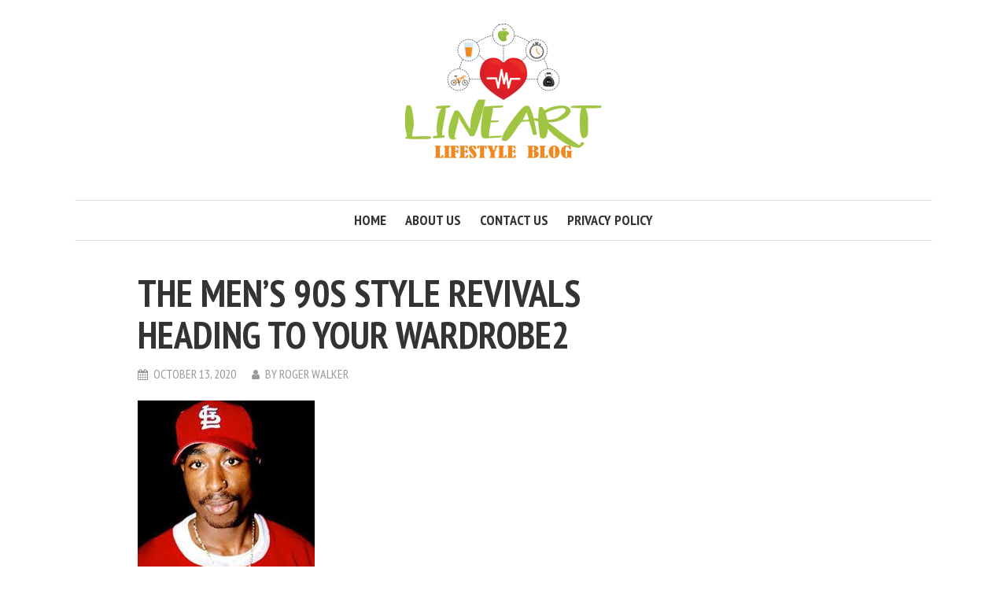

--- FILE ---
content_type: text/css
request_url: https://line-art.org/wp-content/themes/shamrock/style.css?ver=1.1
body_size: 72129
content:
/*
Theme Name: Shamrock
Theme URI: https://mekshq.com/demo/shamrock
Author: Meks
Author URI: https://mekshq.com
Description: Shamrock is a clean and beautifully designed WordPress theme which will make your articles shine. Modern typography will make your visitors very easy to read while its responsive design will ensure it looks good an all devices. It's highly flexible so you can use powerful yet simple options in the customizer to style it depending on your taste.
Version: 1.1
Text Domain: shamrock
License: GNU General Public License v2 or later
License URI: http://www.gnu.org/licenses/gpl-2.0.html
Tags: two-columns, left-sidebar, right-sidebar, editor-style, featured-images, post-formats, rtl-language-support, sticky-post, translation-ready, custom-colors, custom-menu, threaded-comments, theme-options
*/
/*--------------------------------------------------------------
>>> TABLE OF CONTENTS:
----------------------------------------------------------------
1.0 Typography
2.0 Elements
3.0 Links
4.0 Header
5.0 Menus
6.0 Content
	6.1 Author box
7.0 Pagination
8.0 Widgets
9.0 Widgets
10.0 Post and pages
11.0 Comments
12.0 Media
13.0 Captions
14.0 Galleries
15.0 Additional CSS
16.0 Plugins CSS
17.0 Footer
18.0 Responsive navigation
19.0 Responsive classes
--------------------------------------------------------------*/
body,
html {
  height: 100%;
}
body {
  font-family: "PT Serif", serif;
  background: #ffffff;
  color: #333333;
  line-height: 30px;
  font-weight: 400;
  font-style: normal;
  text-rendering: optimizeLegibility;
  -webkit-font-smoothing: antialiased;
  -moz-osx-font-smoothing: grayscale;
  -moz-font-feature-settings: "liga" on;
}
img {
  height: auto;
  max-width: 100%;
  border: 0;
  vertical-align: middle;
  -ms-interpolation-mode: bicubic;
}
.post-thumbnail img {
    object-fit: cover;
    width: 100%;
}

.site-header .site-title,
.site-header .site-description,
.main-navigation a,
.entry-title,
.entry-meta span,
.entry-meta a,
.post-categories a,
.widget-title,
.more-link,
.smr-pagination a,
.smr-pagination .page-numbers,
.meta-item,
.smr-nav-search input,
.smr-format-action,
.site-footer,
.comment-respond,
.comment-reply-link,
.smr-author-link,
.entry-footer .meta-tags a,
.tagcloud a,
.post-date,
.smr-pagelinks-nav a,
.smr-pagelinks-nav,
.mobile-nav .smr-res-nav,
button,
html input[type="button"],
input[type="reset"],
input[type="submit"],
.mks_autor_link_wrap a {
  font-family: "PT Sans Narrow", sans-serif;
}
.font-primary,
.comment-metadata,
.smr-author-box h4,
.mks_author_widget h3,
.smr-nav-search .smr-search-input,
input[type="text"],
input[type="email"],
input[type="url"],
input[type="password"],
textarea {
  font-family: "PT Serif", serif;
}
.full-clear {
  float: left;
  width: 100%;
  display: block;
  position: relative;
}
/* Mixins */
.tsm {
  transition-delay: 0.4s;
  -webkit-transition: all 0.2s ease-in-out;
  -moz-transition: all 0.2s ease-in-out;
  -ms-transition: all 0.2s ease-in-out;
  -o-transition: all 0.2s ease-in-out;
  transition: all 0.2s ease-in-out;
}
.ism {
  -webkit-transition: all 0.1s ease-in-out;
  -moz-transition: all 0.1s ease-in-out;
  -ms-transition: all 0.1s ease-in-out;
  -o-transition: all 0.1s ease-in-out;
  transition: all 0.1s ease-in-out;
}
.cubic {
  -webkit-transition: width 0.3s cubic-bezier(0, 0.795, 0, 1);
  -moz-transition: width 0.3s cubic-bezier(0, 0.795, 0, 1);
  -ms-transition: width 0.3s cubic-bezier(0, 0.795, 0, 1);
  -o-transition: width 0.3s cubic-bezier(0, 0.795, 0, 1);
  transition: width 0.3s cubic-bezier(0, 0.795, 0, 1);
}
.smr-nopadding {
  padding: 0;
  margin: 0;
}
/*--------------------------------------------------------------
	1.0 Typography
--------------------------------------------------------------*/
p {
  margin: 0 0 30px 0;
}
h1,
h2,
h3,
h4,
h5,
h6,
.h1,
.h2,
.h3,
.h4,
.h5,
.h6 {
  margin-top: 0;
}
.entry-content h1,
.entry-content h2,
.entry-content h3,
.entry-content h4,
.entry-content h5,
.entry-content h6,
.comment-content h1,
.comment-content h2,
.comment-content h3,
.comment-content h4,
.comment-content h5,
.comment-content h6 {
  text-transform: uppercase;
}
blockquote {
  margin: 0 0 30px;
  display: block;
  font-style: italic;
  padding: 10px 0 10px 30px;
  font-size: 18px;
  line-height: 30px;
  border-left: 1px solid;
}
blockquote cite {
  float: right;
}
/*--------------------------------------------------------------
	2.0 Elements
--------------------------------------------------------------*/
dl {
  margin-bottom: 1.6em;
}
dt {
  font-weight: bold;
}
dd {
  margin-bottom: 1.6em;
}
input[type="text"]::-ms-clear {
  display: none;
}
input[type="text"],
input[type="email"],
input[type="url"],
input[type="password"],
textarea {
  border-radius: 4px;
  outline: none;
  padding: 1px 10px;
  width: 100%;
}
input[type="radio"],
input[type="checkbox"] {
  display: inline-block;
}
select {
  outline: none;
}
/*--------------------------------------------------------------
	3.0 Links
--------------------------------------------------------------*/
a {
  color: #ff5050;
  -webkit-transition: all 0.1s ease-in-out;
  -moz-transition: all 0.1s ease-in-out;
  -ms-transition: all 0.1s ease-in-out;
  -o-transition: all 0.1s ease-in-out;
  transition: all 0.1s ease-in-out;
}
a:hover {
  color: #ff0303;
  text-decoration: none;
}
a:focus {
  outline: 0;
}
a:hover,
a:active {
  outline: 0;
}
/*--------------------------------------------------------------
	4.0 Header
--------------------------------------------------------------*/
.site-header {
  text-align: center;
  margin-bottom: 40px;
}
.site-header .site-title {
  font-size: 80px;
  text-transform: uppercase;
  margin: 0;
}
.site-header .site-title img {
  vertical-align: initial;
}
.site-header .site-title a {
  color: #333333;
}
.site-header .site-description {
  font-size: 20px;
  text-transform: uppercase;
  margin: 0;
}
.site-header .site-branding {
  padding: 30px 0 30px;
}
/*--------------------------------------------------------------
	5.0 Menus
--------------------------------------------------------------*/
.site-navigation-wrapper {
  float: left;
  width: 100%;
  display: block;
  position: relative;
  border-top: 1px solid #e2e2e2;
  border-bottom: 1px solid #e2e2e2;
}
.main-navigation {
  width: 70%;
  margin: 0 auto;
  position: relative;
  text-align: center;
}
.main-navigation > ul {
  list-style: none;
  margin: 0;
  padding: 0;
  display: inline-block;
}
.main-navigation li {
  display: inline-block;
  vertical-align: top;
  position: relative;
}
.main-navigation li:after {
  content: "";
  background: #ff5050;
  width: 100%;
  bottom: -2px;
  left: 0;
  display: block;
  height: 3px;
  position: absolute;
  visibility: hidden;
  -webkit-transform: scaleX(0);
  transform: scaleX(0);
  -webkit-transition: all 0.3s cubic-bezier(0, 0.795, 0, 1);
  -moz-transition: all 0.3s cubic-bezier(0, 0.795, 0, 1);
  -ms-transition: all 0.3s cubic-bezier(0, 0.795, 0, 1);
  -o-transition: all 0.3s cubic-bezier(0, 0.795, 0, 1);
  transition: all 0.3s cubic-bezier(0, 0.795, 0, 1);
}
.main-navigation .smr-main-nav > .current-menu-item:after,
.main-navigation .smr-main-nav > li:hover:after,
.main-navigation .smr-main-nav ul > li:hover:after {
  visibility: visible;
  -webkit-transform: scaleX(1);
  transform: scaleX(1);
}
.main-navigation a {
  font-size: 18px;
  color: #333333;
  display: block;
  text-decoration: none;
  text-transform: uppercase;
  font-weight: bold;
  padding: 10px;
  -webkit-transition: all 0.1s ease-in-out;
  -moz-transition: all 0.1s ease-in-out;
  -ms-transition: all 0.1s ease-in-out;
  -o-transition: all 0.1s ease-in-out;
  transition: all 0.1s ease-in-out;
}
.main-navigation ul ul {
  background: #ffffff;
  box-shadow: 0 3px 3px rgba(0, 0, 0, 0.2);
  float: left;
  position: absolute;
  top: 103%;
  left: -999em;
  z-index: 99999;
  padding: 0;
  text-align: left;
  opacity: 0;
  -webkit-transition: opacity 0.3s cubic-bezier(0, 0.795, 0, 1);
  -moz-transition: opacity 0.3s cubic-bezier(0, 0.795, 0, 1);
  -ms-transition: opacity 0.3s cubic-bezier(0, 0.795, 0, 1);
  -o-transition: opacity 0.3s cubic-bezier(0, 0.795, 0, 1);
  transition: opacity 0.3s cubic-bezier(0, 0.795, 0, 1);
}
.main-navigation ul ul li {
  padding: 0 0 0 20px;
}
.main-navigation ul ul ul {
  left: -999em;
  top: 0;
}
.main-navigation ul ul a {
  width: 200px;
}
.main-navigation ul li:hover > ul,
.main-navigation ul li.focus > ul {
  left: 0;
  opacity: 1;
}
.main-navigation ul ul li:hover > ul,
.main-navigation ul ul li.focus > ul {
  left: 100%;
}
.main-navigation .sub-menu li:first-child a {
  padding: 10px 0 5px;
}
.main-navigation .sub-menu li:last-child a {
  padding: 5px 0 10px;
}
.main-navigation .sub-menu a {
  padding: 5px 0 5px;
}
.main-navigation .menu-item-has-children > a:after {
  font-family: "FontAwesome";
  content: "\f107";
  margin-left: 5px;
}
.main-navigation .sub-menu .menu-item-has-children > a:after {
  font-family: "FontAwesome";
  content: "\f105";
  margin-right: 20px;
  float: right;
}
.smr-main-nav ul {
  margin-bottom: 0;
}
.smr-nav-social-wrap {
  float: left;
}
.smr-nav-social {
  margin: 0;
  padding: 0;
}
.smr-nav-social li {
  list-style: none;
  float: left;
}
.smr-nav-social a {
  position: relative;
  font-size: 16px;
  line-height: 40px;
  width: 24px;
  padding: 5px;
  text-decoration: none;
  display: block;
  text-align: center;
  color: #333333;
  transition-delay: 0.4s;
  -webkit-transition: all 0.2s ease-in-out;
  -moz-transition: all 0.2s ease-in-out;
  -ms-transition: all 0.2s ease-in-out;
  -o-transition: all 0.2s ease-in-out;
  transition: all 0.2s ease-in-out;
}
.smr-social-name {
  opacity: 0;
  display: none;
  color: #fff;
  float: right;
  font-size: 12px;
  margin: 0 4px 0 8px;
  transition-delay: 0.4s;
  -webkit-transition: all 0.2s ease-in-out;
  -moz-transition: all 0.2s ease-in-out;
  -ms-transition: all 0.2s ease-in-out;
  -o-transition: all 0.2s ease-in-out;
  transition: all 0.2s ease-in-out;
}
.smr-nav-social a:before {
  font-family: "FontAwesome";
  text-decoration: none;
}
.smr-nav-social li a[href*="/feed"]::before,
.smr-nav-social li a[href*="/rss"]::before,
.smr-nav-social li a[href*="feedburner"]::before {
  content: "\f09e";
}
.smr-nav-social li a[href*="@"]::before {
  content: "\f0e0";
}
.smr-nav-social li a[href*="codepen.io"]::before {
  content: "\f1cb";
}
.smr-nav-social li a[href*="digg.com"]::before {
  content: "\f1a6";
}
.smr-nav-social li a[href*="dribbble.com"]::before {
  content: "\f17d";
}
.smr-nav-social li a[href*="dropbox.com"]::before {
  content: "\f16b";
}
.smr-nav-social li a[href*="facebook.com"]::before {
  content: "\f09a";
}
.smr-nav-social li a[href*="flickr.com"]::before {
  content: "\f16e";
}
.smr-nav-social li a[href*="foursquare.com"]::before {
  content: "\f180";
}
.smr-nav-social li a[href*="google.com"]::before {
  content: "\f0d5";
}
.smr-nav-social li a[href*="github.com"]::before {
  content: "\f09b";
}
.smr-nav-social li a[href*="instagram.com"]::before {
  content: "\f16d";
}
.smr-nav-social li a[href*="linkedin.com"]::before {
  content: "\f0e1";
}
.smr-nav-social li a[href*="last.fm"]::before {
  content: "\f202";
}
.smr-nav-social li a[href*="pinterest.com"]::before {
  content: "\f0d2";
}
.smr-nav-social li a[href*="reddit.com"]::before {
  content: "\f1a1";
}
.smr-nav-social li a[href*="soundcloud.com"]::before {
  content: "\f1be";
}
.smr-nav-social li a[href*="spotify.com"]::before {
  content: "\f1bc";
}
.smr-nav-social li a[href*="stumbleupon.com"]::before {
  content: "\f1a4";
}
.smr-nav-social li a[href*="tumblr.com"]::before {
  content: "\f173";
}
.smr-nav-social li a[href*="twitter.com"]::before {
  content: "\f099";
}
.smr-nav-social li a[href*="vimeo.com"]::before {
  content: "\f194";
}
.smr-nav-social li a[href*="vine.co"]::before {
  content: "\f1ca";
}
.smr-nav-social li a[href*="vk.com"]::before {
  content: "\f189";
}
.smr-nav-social li a[href*="wordpress.org"]::before,
.smr-nav-social li a[href*="wordpress.com"]::before {
  content: "\f19a";
}
.smr-nav-social li a[href*="xing.com"]::before {
  content: "\f168";
}
.smr-nav-social li a[href*="youtube.com"]::before {
  content: "\f16a";
}
.smr-nav-social li a[href*="medium.com"]::before {
  content: "\f23a";
}
.smr-nav-social li a[href*="buysellads.com"]::before {
  content: "\f20d";
}
.smr-nav-social li a[href*="behance.com"]::before {
  content: "\f1b4";
}
.smr-nav-social li a[href*="slack.com"]::before {
  content: "\f198";
}
.smr-nav-social li a[href*="weibo.com"]::before {
  content: "\f18a";
}
.smr-nav-social li a[href*="/feed"]:hover,
.smr-nav-social li a[href*="/rss"]:hover {
  color: #FA9B39;
}
.smr-nav-social li a[href*="@"]:hover {
  color: #AAA;
}
.smr-nav-social li a[href*="codepen.io"]:hover {
  color: #fff;
}
.smr-nav-social li a[href*="digg.com"]:hover {
  color: #fff;
}
.smr-nav-social li a[href*="dribbble.com"]:hover {
  color: #ea4c89;
}
.smr-nav-social li a[href*="dropbox.com"]:hover {
  color: #007ee5;
}
.smr-nav-social li a[href*="facebook.com"]:hover {
  color: #3b5998;
}
.smr-nav-social li a[href*="flickr.com"]:hover {
  color: #ff0084;
}
.smr-nav-social li a[href*="foursquare.com"]:hover {
  color: #0732a2;
}
.smr-nav-social li a[href*="google.com"]:hover {
  color: #dd4b39;
}
.smr-nav-social li a[href*="github.com"]:hover {
  color: #4183c4;
}
.smr-nav-social li a[href*="instagram.com"]:hover {
  color: #3f729b;
}
.smr-nav-social li a[href*="linkedin.com"]:hover {
  color: #0e76a8;
}
.smr-nav-social li a[href*="last.fm"]:hover {
  color: #e31b23;
}
.smr-nav-social li a[href*="pinterest.com"]:hover {
  color: #c8232c;
}
.smr-nav-social li a[href*="reddit.com"]:hover {
  color: #336699;
}
.smr-nav-social li a[href*="soundcloud.com"]:hover {
  color: #f50;
}
.smr-nav-social li a[href*="spotify.com"]:hover {
  color: #81b900;
}
.smr-nav-social li a[href*="stumbleupon.com"]:hover {
  color: #ff2618;
}
.smr-nav-social li a[href*="tumblr.com"]:hover {
  color: #34526f;
}
.smr-nav-social li a[href*="twitter.com"]:hover {
  color: #33ccff;
}
.smr-nav-social li a[href*="vimeo.com"]:hover {
  color: #1AB7EA;
}
.smr-nav-social li a[href*="vine.co"]:hover {
  color: #00d9a3;
}
.smr-nav-social li a[href*="vk.com"]:hover {
  color: #4e729a;
}
.smr-nav-social li a[href*="wordpress.org"]:hover,
.smr-nav-social li a[href*="wordpress.com"]:hover {
  color: #21759b;
}
.smr-nav-social li a[href*="xing.com"]:hover {
  color: #026466;
}
.smr-nav-social li a[href*="youtube.com"]:hover {
  color: #c4302b;
}
.smr-nav-social li a[href*="medium.com"]:hover {
  color: #57ad68;
}
.smr-nav-social li a[href*="buysellads.com"]:hover {
  color: #c90100;
}
.smr-nav-social li a[href*="behance.com"]:hover {
  color: #1769ff;
}
.smr-nav-social li a[href*="slack.com"]:hover {
  color: #6ecadc;
}
.smr-nav-social li a[href*="weibo.com"]:hover {
  color: #B53434;
}
.smr-nav-search {
  float: right;
  position: relative;
}
.smr-nav-search .smr-search-submit {
  border: none;
  background: transparent;
  padding: 5px 9px;
  font-size: 16px;
  line-height: 40px;
}
.smr-nav-search .smr-search-input {
  height: 49px;
  padding: 0 30px 0 10px;
  width: 0px;
  position: absolute;
  top: 0;
  right: 0;
  background: none;
  z-index: 3;
  border: none;
  outline: none;
  cursor: pointer;
  font-size: 16px;
  -webkit-transition: width 0.3s cubic-bezier(0, 0.795, 0, 1);
  -moz-transition: width 0.3s cubic-bezier(0, 0.795, 0, 1);
  -ms-transition: width 0.3s cubic-bezier(0, 0.795, 0, 1);
  -o-transition: width 0.3s cubic-bezier(0, 0.795, 0, 1);
  transition: width 0.3s cubic-bezier(0, 0.795, 0, 1);
}
.smr-nav-search .smr-search-input:focus {
  width: 200px;
  z-index: 1;
  cursor: text;
}
.site-main .comment-navigation,
.site-main .posts-navigation,
.site-main .post-navigation {
  margin: 0 0 1.5em;
  overflow: hidden;
}
.comment-navigation .nav-previous,
.posts-navigation .nav-previous,
.post-navigation .nav-previous {
  float: left;
  width: 50%;
}
.comment-navigation .nav-next,
.posts-navigation .nav-next,
.post-navigation .nav-next {
  float: right;
  text-align: right;
  width: 50%;
}
/*--------------------------------------------------------------
	6.0 Content
--------------------------------------------------------------*/
.site-main {
  margin-bottom: 40px;
}
.entry-title {
  text-transform: uppercase;
  margin: 0;
  font-size: 48px;
  line-height: 53px;
  -ms-word-wrap: break-word;
  word-wrap: break-word;
}
.entry-title a {
  color: #333333;
  -webkit-transition: all 0.1s ease-in-out;
  -moz-transition: all 0.1s ease-in-out;
  -ms-transition: all 0.1s ease-in-out;
  -o-transition: all 0.1s ease-in-out;
  transition: all 0.1s ease-in-out;
}
.entry-title a:hover {
  color: #ff0303;
}
.page-title {
  font-family: "PT Sans Narrow", sans-serif;
  text-transform: uppercase;
  margin: 0;
  font-size: 48px;
  line-height: 53px;
  -ms-word-wrap: break-word;
  word-wrap: break-word;
}
.page-title a {
  color: #333333;
  -webkit-transition: all 0.1s ease-in-out;
  -moz-transition: all 0.1s ease-in-out;
  -ms-transition: all 0.1s ease-in-out;
  -o-transition: all 0.1s ease-in-out;
  transition: all 0.1s ease-in-out;
}
.page-title a:hover {
  color: #ff0303;
}
.entry-header {
  padding: 0 0 0 80px;
  float: left;
  width: 100%;
  display: block;
  position: relative;
}
.smr-post.has-post-thumbnail .entry-header {
  position: absolute;
  bottom: 0;
  padding: 0 80px 38px 80px;
  z-index: 10;
}
.smr-post.has-post-thumbnail .entry-header .entry-title,
.smr-post.has-post-thumbnail .entry-header .entry-title a {
  color: #FFF;
}
.post-thumbnail:after {
  content: "";
  position: absolute;
  bottom: 0;
  left: 0;
  width: 100%;
  height: 50%;
  background-image: -webkit-linear-gradient(top, rgba(0, 0, 0, 0), #000000);
  background-image: -moz-linear-gradient(top, rgba(0, 0, 0, 0), #000000);
  background-image: -o-linear-gradient(top, rgba(0, 0, 0, 0), #000000);
  background-image: -ms-linear-gradient(top, rgba(0, 0, 0, 0), #000000);
  background-image: linear-gradient(top, rgba(0, 0, 0, 0), #000000);
  opacity: 0.8;
  -webkit-transition: all 0.2s ease-in-out;
  -moz-transition: all 0.2s ease-in-out;
  -ms-transition: all 0.2s ease-in-out;
  -o-transition: all 0.2s ease-in-out;
  transition: all 0.2s ease-in-out;
}
.format-image .post-thumbnail:after {
  opacity: 0;
  display: none;
}
.has-post-thumbnail .entry-header-wrapper:hover .post-thumbnail:after {
  opacity: 1;
  -webkit-transition: all 0.2s ease-in-out;
  -moz-transition: all 0.2s ease-in-out;
  -ms-transition: all 0.2s ease-in-out;
  -o-transition: all 0.2s ease-in-out;
  transition: all 0.2s ease-in-out;
}
.smr-nofimg .smr-post.has-post-thumbnail .entry-header,
.smr-post.format-video .entry-header,
.smr-post.format-gallery .entry-header,
.smr-post.format-audio .entry-header,
.smr-post.format-image .entry-header {
  position: relative;
  bottom: 0;
  padding-bottom: 20px;
}
.smr-nofimg .smr-post.has-post-thumbnail .entry-header {
  padding-bottom: 0;
}
.meta-media {
  margin-bottom: 30px;
  float: left;
  width: 100%;
}
.entry-meta .meta-item {
  float: left;
  margin-right: 20px;
}
.entry-meta .meta-item,
.entry-meta span,
.entry-meta a {
  color: rgba(51, 51, 51, 0.8);
  font-size: 16px;
  line-height: 28px;
  text-transform: uppercase;
}
.entry-meta a:hover {
  color: #ff5050;
}
.entry-meta i {
  margin-right: 7px;
  font-size: 14px;
}
.entry-meta {
  margin-top: 9px;
}
.has-post-thumbnail .entry-meta .meta-item,
.has-post-thumbnail .entry-meta span,
.has-post-thumbnail .entry-meta a {
  color: #FFF;
}
.post-thumbnail {
  z-index: 1;
  float: left;
  width: 100%;
  display: block;
  position: relative;
}
.entry-header-wrapper {
  margin-bottom: 20px;
}
.has-post-thumbnail .entry-header-wrapper {
  margin-bottom: 30px;
}
.smr-nofimg .has-post-thumbnail .entry-header-wrapper {
  margin-bottom: 0;
}
.format-video .entry-header-wrapper,
.format-audio .entry-header-wrapper,
.format-image .entry-header-wrapper,
.format-gallery .entry-header-wrapper {
  margin-bottom: 0;
}
.smr-post {
  border-bottom: 1px solid #e2e2e2;
  padding-bottom: 40px;
  margin-bottom: 40px;
  position: relative;
}
.smr-post:last-child {
  border-bottom: none;
  margin-bottom: 0;
  padding-bottom: 0;
}
.smr-post-separator {
  height: 1px;
  width: 100%;
  margin-top: 40px;
  background: #e2e2e2;
  clear: both;
}
.post-categories {
  margin: 0 0 10px 0;
  padding: 0;
  display: inline-block;
}
.post-categories li {
  display: inline-block;
  list-style: none;
  vertical-align: top;
  margin: 0 3px 5px 0;
}
.post-categories a {
  background: #fffbb7;
  color: #333333;
  text-transform: uppercase;
  font-size: 14px;
  line-height: 30px;
  display: inline-block;
  border-radius: 20px;
  padding: 0 16px;
}
.smr-format-action:hover,
.post-categories a:hover {
  background-image: -moz-linear-gradient(left, rgba(0, 0, 0, 0.1) 0%, rgba(0, 0, 0, 0.1) 100%);
  background-image: -webkit-gradient(linear, left top, right top, color-stop(0%, rgba(0, 0, 0, 0.1)), color-stop(100%, rgba(0, 0, 0, 0.1)));
  background-image: -webkit-linear-gradient(left, rgba(0, 0, 0, 0.1) 0%, rgba(0, 0, 0, 0.1) 100%);
  background-image: -o-linear-gradient(left, rgba(0, 0, 0, 0.1) 0%, rgba(0, 0, 0, 0.1) 100%);
  background-image: -ms-linear-gradient(left, rgba(0, 0, 0, 0.1) 0%, rgba(0, 0, 0, 0.1) 100%);
  background-image: linear-gradient(to right, rgba(0, 0, 0, 0.1) 0%, rgba(0, 0, 0, 0.1) 100%);
}
.smr-format-action {
  text-transform: uppercase;
  font-size: 14px;
  line-height: 30px;
  display: inline-block;
  border-radius: 20px;
  padding: 0 16px;
  margin-right: 5px;
}
.smr-format-action:before {
  font-family: "FontAwesome";
  margin-right: 7px;
}
.smr-format-action.video:before {
  content: "\f04b";
}
.smr-format-action.gallery:before {
  content: "\f03e";
}
.smr-format-action.audio:before {
  content: "\f028";
}
.entry-header-wrapper {
  float: left;
  width: 100%;
  display: block;
  position: relative;
}
.entry-content p:last-child {
  margin-bottom: 0;
}
.entry-content a:not(.more-link):not(.wp-block-button__link){
  color: #333333;
  background: -webkit-gradient(linear, 50% 100%, 50% 0%, color-stop(50%, #ffffff), color-stop(50%, #ff5050));
  background: -moz-linear-gradient(bottom, #ffffff 50%, #ff5050 50%);
  background: -webkit-linear-gradient(bottom, #ffffff 50%, #ff5050 50%);
  background: linear-gradient(to top, #ffffff 50%, #ff5050 50%);
  background-repeat: repeat-x;
  background-size: 2px 2px;
  background-position: 0 100%;
  text-shadow: 2px 0 #ffffff, 0px 2px #ffffff, -2px 0 #ffffff, 0 -2px #ffffff;
}
.entry-content a:not(.more-link):not(.wp-block-button__link):hover {
  color: #ff5050;
}
.entry-content div > a:not(.wp-block-button__link) {
  background: transparent !important;
  text-shadow: none !important;
}
.more-link {
  -webkit-transition: all 0.1s ease-in-out;
  -moz-transition: all 0.1s ease-in-out;
  -ms-transition: all 0.1s ease-in-out;
  -o-transition: all 0.1s ease-in-out;
  transition: all 0.1s ease-in-out;
  padding: 5px 16px;
  height: 41px;
  border: 1px solid;
  display: inline-block;
  border-radius: 40px;
  clear: both;
  background: transparent;
  text-transform: uppercase;
  font-size: 16px;
  line-height: 28px;
}
.more-link:before {
  content: "\f138";
  font-family: "FontAwesome";
  margin-right: 7px;
}
.archive-head {
  margin-bottom: 20px;
}
.archive-head h1 {
  font-family: "PT Sans Narrow", sans-serif;
  font-size: 22px;
  text-transform: uppercase;
  line-height: 32px;
  margin-top: -8px;
  margin-bottom: 0;
}
.archive-head p {
  font-size: 16px;
  line-height: 22px;
  color: #333333;
  margin-bottom: 0;
}
.meta-media-popup {
  display: none;
}
.smr-popup-content {
  max-width: 720px;
  margin: 0 auto;
}
/*--------------------------------------------------------------
	6.1 Author box
--------------------------------------------------------------*/
.smr-author-box {
  margin-bottom: 40px;
}
.smr-author-box .avatar {
  border-radius: 50%;
  display: inline-block;
  margin-right: 20px;
  margin-bottom: 10px;
}
.smr-author-box h3 {
  font-family: "PT Sans Narrow", sans-serif;
  font-size: 22px;
  text-transform: uppercase;
  line-height: 32px;
  margin-top: -8px;
  margin-bottom: 0;
  margin-bottom: 20px;
}
.smr-author-box h4 {
  font-size: 20px;
  line-height: 24px;
  margin-bottom: 20px;
  font-weight: normal;
  display: inline-block;
  vertical-align: middle;
}
.smr-author-box p {
  clear: both;
  margin-bottom: 20px;
}
.smr-author-box .smr-author-link {
  border-radius: 40px;
  padding: 5px 16px;
  color: #ff5050;
  background: transparent;
  border: 1px solid rgba(255, 80, 80, 0.7);
  text-transform: uppercase;
  font-size: 14px;
}
.smr-author-box .smr-author-link:hover {
  color: #FFF;
  background: #ff5050;
}
.smr-author-box .smr-website {
  border-radius: 50%;
  padding: 5px 8px;
}
.smr-author-posts:before {
  content: "\f0f6";
  font-family: "FontAwesome";
  margin-right: 7px;
}
.smr-prev-next {
  margin-bottom: 40px;
  float: left;
  width: 100%;
}
.smr-prev-next a {
  font-size: 18px;
  line-height: 24px;
  display: block;
  padding: 7px 0 7px;
}
.smr-prev-next .wp-post-image {
  width: 80px;
  border-radius: 50%;
  -webkit-transition: all 0.1s ease-in-out;
  -moz-transition: all 0.1s ease-in-out;
  -ms-transition: all 0.1s ease-in-out;
  -o-transition: all 0.1s ease-in-out;
  transition: all 0.1s ease-in-out;
}
.smr-prev-next .smr-prev-post {
  padding-right: 30px;
}
.smr-prev-next .smr-prev-post .wp-post-image,
.smr-prev-next .smr-prev-post .smr-placeholder-img {
  float: left;
  margin-right: 20px;
}
.smr-prev-next .smr-next-post {
  padding-left: 30px;
  text-align: right;
  float: right;
}
.smr-prev-next .smr-next-post .wp-post-image,
.smr-prev-next .smr-next-post .smr-placeholder-img {
  margin-left: 20px;
  float: right;
}
.smr-prev-next .smr-nopadding {
  padding-top: 30px;
  padding-bottom: 30px;
  -webkit-transition: all 0.1s ease-in-out;
  -moz-transition: all 0.1s ease-in-out;
  -ms-transition: all 0.1s ease-in-out;
  -o-transition: all 0.1s ease-in-out;
  transition: all 0.1s ease-in-out;
}
.comments-area,
.smr-prev-next,
.smr-author-box {
  clear: both;
  padding-left: 80px;
  padding-right: 80px;
}
/*--------------------------------------------------------------
	7.0 Pagination
--------------------------------------------------------------*/
.smr-pagination {
  float: left;
  border-top: 1px solid #e2e2e2;
  padding: 40px 0 0;
  margin: 0 0 40px;
  text-transform: uppercase;
  width: 100%;
  text-align: center;
  font-size: 16px;
  line-height: 29px;
}
.smr-pagination a,
.smr-pagination .page-numbers {
  border-radius: 40px;
  padding: 5px 16px;
  display: inline-block;
  -webkit-transition: all 0.1s ease-in-out;
  -moz-transition: all 0.1s ease-in-out;
  -ms-transition: all 0.1s ease-in-out;
  -o-transition: all 0.1s ease-in-out;
  transition: all 0.1s ease-in-out;
}
.smr-pagination a {
  color: #ff5050;
  border: 1px solid rgba(255, 80, 80, 0.7);
}
.smr-pagination a:hover,
.smr-pagination .page-numbers.current {
  background: #ff5050;
  color: #FFF;
}
.smr-pagination .page-numbers.current {
  border: 1px solid rgba(255, 80, 80, 0.7);
}
.smr-pagination .smr-prev,
.smr-pagination .prev {
  text-align: left;
  float: left;
}
.smr-pagination .smr-prev i,
.smr-pagination .prev i {
  margin-right: 4px;
}
.smr-pagination .smr-next,
.smr-pagination .next {
  text-align: right;
  float: right;
}
.smr-pagination .smr-next i,
.smr-pagination .next i {
  margin-left: 4px;
}
.smr-pagination .next:after {
  font-family: "FontAwesome";
  content: "\f138";
  margin-left: 4px;
}
.smr-pagination .prev:before {
  font-family: "FontAwesome";
  content: "\f137";
  margin-right: 4px;
}
.smr-pagination .page-numbers {
  height: 41px;
  width: 41px;
}
.smr-pagination .prev.page-numbers,
.smr-pagination .next.page-numbers {
  width: auto;
}
/*--------------------------------------------------------------
	8.0 Widgets
--------------------------------------------------------------*/
.sidebar {
  font-size: 16px;
  line-height: 22px;
  max-width: 300px;
  float: right;
  margin-bottom: 40px;
}
.sidebar a {
  font-size: 16px;
  line-height: 22px;
  color: #333333;
}
.sidebar a:hover {
  color: #ff5050;
}
.sidebar li {
  list-style: none;
  margin-bottom: 10px;
  line-height: 22px;
}
.sidebar ul {
  padding: 0;
}
.sidebar ul ul {
  padding: 10px 0 0 14px;
}
.widget {
  float: left;
  width: 100%;
  margin: 0 0 40px;
}
.widget-title {
  font-size: 22px;
  text-transform: uppercase;
  line-height: 32px;
  margin-top: -8px;
}
.widget-title a {
  font-family: "PT Sans Narrow", sans-serif;
  font-size: 22px;
  text-transform: uppercase;
  line-height: 32px;
  margin-top: -8px;
}
.widget_recent_entries a {
  margin-left: 20px;
  display: block;
}
.widget_recent_entries .post-date {
  margin-left: 20px;
  text-transform: uppercase;
  font-size: 14px;
}
.widget_recent_entries .post-date:before {
  content: "\f073";
  margin-right: 7px;
  font-size: 12px;
  font-family: "FontAwesome";
}
.widget_recent_comments .recentcomments a {
  margin-left: 20px !important;
  display: block !important;
}
.widget_recent_comments li:before,
.widget_archive li:before,
.widget_categories li:before,
.widget_meta li:before,
.widget_pages li:before,
.widget_recent_entries li:before,
.widget_nav_menu li:before {
  content: "\f10c";
  color: #ff5050;
  font-size: 10px;
  margin: 0 10px 0 0;
  float: left;
  font-family: "FontAwesome";
}
/* Make sure select elements fit in widgets. */
.widget select {
  max-width: 100%;
  width: 100%;
  height: 38px;
  border-radius: 40px;
  padding: 0 13px;
  border: 1px solid;
}
/* Search widget. */
.widget_search .search-submit {
  display: none;
}
.tagcloud a {
  border: 1px solid;
  text-transform: uppercase;
  font-size: 14px;
  line-height: 28px;
  display: inline-block;
  border-radius: 20px;
  padding: 0 12px;
  font-size: 14px !important;
  margin-bottom: 5px;
}
.tagcloud a:before {
  content: "\f02b";
  font-family: "FontAwesome";
  margin-right: 5px;
}
.sidebar .smr-search-form,
.entry-content .smr-search-form {
  position: relative;
}
.sidebar .smr-search-form input[type="text"],
.entry-content .smr-search-form input[type="text"] {
  height: 38px;
  width: 100%;
  padding: 0 20px;
  border-radius: 40px;
}
.sidebar .smr-search-form .smr-search-submit,
.entry-content .smr-search-form .smr-search-submit {
  border: none;
  background: transparent;
  position: absolute;
  top: 6px;
  right: 10px;
}
.shamrock_posts_widget .entry-meta a,
.shamrock_posts_widget .entry-meta .meta-item,
.shamrock_posts_widget .entry-meta span {
  font-size: 14px;
  line-height: 20px;
}
.shamrock_posts_widget .entry-meta {
  margin-top: 0;
}
.shamrock_posts_widget .entry-meta i {
  font-size: 12px;
}
.shamrock_posts_widget .smr-placeholder-img {
  width: 60px;
  height: 60px;
  padding: 18px;
  float: left;
  margin-right: 10px;
  font-size: 24px;
}
.shamrock_posts_widget img {
  border-radius: 50%;
  max-width: 60px;
  float: left;
  margin-right: 10px;
  margin-bottom: 10px;
}
.shamrock_posts_widget li {
  display: block;
  clear: both;
  float: left;
  width: 100%;
  margin-bottom: 20px;
}
.shamrock_posts_widget li:before {
  display: none;
}
.shamrock_posts_widget li:last-child {
  margin-bottom: 0;
}
.sidebar .smr-search-form .smr-search-submit {
  top: -1px;
}
.shamrock_video_widget p {
  margin-bottom: 0;
}
.mks_author_widget .avatar {
  border-radius: 50%;
}
.mks_author_widget h3 {
  font-size: 20px;
  font-weight: normal;
}
.mks_autor_link_wrap a {
  border-radius: 40px;
  padding: 5px 16px;
  color: #ff5050;
  background: transparent;
  border: 1px solid rgba(255, 80, 80, 0.7);
  text-transform: uppercase;
  font-size: 14px;
}
.mks_autor_link_wrap a:hover {
  color: #FFF;
  background: #ff5050;
}
.mks_autor_link_wrap a:before {
  content: "\f0f6";
  font-family: "FontAwesome";
  margin-right: 7px;
}
/*--------------------------------------------------------------
	9.0 Widgets
--------------------------------------------------------------*/
.alignleft {
  display: inline;
  float: left;
  margin: 0 30px 30px 0;
}
.alignright {
  display: inline;
  float: right;
  margin: 0 0 30px 30px;
}
.aligncenter {
  clear: both;
  display: block;
  margin-left: auto;
  margin-right: auto;
}
/*--------------------------------------------------------------
	10.0 Post and pages
--------------------------------------------------------------*/
.sticky {
  display: block;
}
.entry-content {
  margin: 0;
  clear: both;
}
.entry-content,
.entry-footer {
  padding: 0 80px;
}
.entry-footer {
  margin-top: 30px;
}
.entry-footer .meta-tags a {
  border: 1px solid;
  text-transform: uppercase;
  font-size: 14px;
  line-height: 28px;
  display: inline-block;
  border-radius: 20px;
  padding: 0 14px;
  margin-right: 3px;
  margin-bottom: 3px;
}
.entry-footer .meta-tags a:before {
  content: "\f02b";
  font-family: "FontAwesome";
  margin-right: 5px;
}
#wrapper {
  min-height: 100%;
  height: auto !important;
  height: 100%;
  padding-bottom: 110px;
}
.single .smr-post {
  border-bottom: 0;
  padding-bottom: 0;
  margin-bottom: 0;
}
.smr-full-width .entry-content p,
.smr-full-width .entry-header {
  padding: 0;
}
.smr-page .entry-header,
.smr-page .post-thumbnail {
  margin-bottom: 40px;
  padding: 0;
}
.smr-page .entry-content {
  padding: 0;
}
.smr-page.smr-no-sidebar {
  width: 100%;
}
.smr-page.smr-no-sidebar .entry-header {
  padding: 0 80px;
  width: 73%;
  left: 50%;
  margin-left: -36.5%;
}
.smr-page.smr-no-sidebar .entry-content {
  width: 73%;
  float: none;
  margin: 0 auto;
  padding: 0 80px;
}
.smr-no-sidebar {
  float: none;
  margin: 0 auto;
}
.smr-no-sid .entry-content,
.smr-no-sid .entry-footer,
.smr-no-sid .comments-area,
.smr-no-sid .smr-prev-next,
.smr-no-sid .smr-author-box {
  width: 73%;
  float: none;
  margin: 0 auto;
}
.smr-no-sid .comments-area,
.smr-no-sid .smr-prev-next,
.smr-no-sid .smr-author-box {
  margin-bottom: 40px;
}
.smr-no-sid .entry-header {
  padding: 0 80px;
  width: 73%;
  left: 50%;
  margin-left: -36.5%;
}
.smr-no-sid .smr-post.has-post-thumbnail .entry-header {
  padding: 0 80px 38px 80px;
  z-index: 10;
  width: 73%;
  left: 50%;
  margin-left: -36.5%;
  margin-bottom: 0;
}
.smr-no-sid .entry-footer {
  margin-top: 30px;
}
.smr-pagelinks-nav {
  margin: 0 auto;
  width: 682px;
  clear: both;
  padding: 20px 0;
  margin-bottom: 40px;
  position: relative;
  border-top: 1px solid #e2e2e2;
  border-bottom: 1px solid #e2e2e2;
  text-align: center;
  text-transform: uppercase;
  font-size: 16px;
}
.smr-pagelinks-nav a {
  -webkit-transition: all 0.1s ease-in-out;
  -moz-transition: all 0.1s ease-in-out;
  -ms-transition: all 0.1s ease-in-out;
  -o-transition: all 0.1s ease-in-out;
  transition: all 0.1s ease-in-out;
  border: 1px solid;
  border-radius: 40px;
  height: 30px;
  padding: 0 16px;
  display: inline-block;
  position: absolute;
  left: 0;
  line-height: 29px;
}
.smr-pagelinks-nav a i {
  margin-right: 5px;
}
.smr-pagelinks-nav a:last-child {
  left: initial;
  right: 0;
}
.smr-pagelinks-nav a:last-child i {
  margin-right: 0;
  margin-left: 5px;
}
/*--------------------------------------------------------------
	11.0 Comments
--------------------------------------------------------------*/
.comment-reply-title {
  font-family: "PT Sans Narrow", sans-serif;
  font-size: 22px;
  text-transform: uppercase;
  line-height: 32px;
  margin-top: -8px;
  margin-bottom: 0;
}
.comment-form label {
  text-transform: uppercase;
  vertical-align: top;
  font-weight: normal;
  width: 100%;
  display: block;
  line-height: 26px;
}
.comment-form p {
  margin-bottom: 20px;
}
.comment-form .comment-form-author,
.comment-form .comment-form-email,
.comment-form .comment-form-url {
  float: left;
  width: 33.33%;
  padding: 0 15px 0 0;
}
.comment-form .comment-form-url {
  padding: 0;
}
.comment-form input[type="text"],
.comment-form input[type="email"],
.comment-form input[type="url"] {
  height: 38px;
  width: 100%;
  padding: 0 10px;
}
.comment-form textarea {
  width: 100%;
  padding: 10px;
  height: 200px;
  resize: vertical;
}
.comment-form .form-allowed-tags {
  display: none;
}
.comment-form .form-submit .submit {
  border-radius: 40px;
  padding: 5px 16px;
  color: #ff5050;
  background: transparent;
  border: 1px solid rgba(255, 80, 80, 0.7);
  text-transform: uppercase;
  height: 40px;
  font-size: 16px;
  line-height: 28px;
  -webkit-transition: all 0.1s ease-in-out;
  -moz-transition: all 0.1s ease-in-out;
  -ms-transition: all 0.1s ease-in-out;
  -o-transition: all 0.1s ease-in-out;
  transition: all 0.1s ease-in-out;
}
.comment-form .form-submit .submit:hover {
  color: #FFF;
  background: #ff5050;
}
.comment-content a {
  word-wrap: break-word;
}
.bypostauthor {
  display: block;
}
.comments-title {
  font-family: "PT Sans Narrow", sans-serif;
  font-size: 22px;
  text-transform: uppercase;
  line-height: 32px;
  margin-top: -8px;
  margin-bottom: 0;
  margin-bottom: 40px;
}
.comment-list {
  margin: 0;
  padding: 0;
}
.comment-list li {
  list-style: none;
}
.comment-list .comment-body {
  padding-bottom: 40px;
  margin-bottom: 40px;
  border-bottom: 1px solid #e2e2e2;
}
.comment-list .avatar {
  border-radius: 50%;
  margin-right: 20px;
  float: left;
}
.comment-list .fn {
  font-size: 20px;
  line-height: 24px;
  font-weight: normal;
}
.comment-list .says {
  display: none;
}
.comment-list .comment-metadata,
.comment-list .comment-metadata a {
  font-size: 16px;
  line-height: 20px;
}
.comment-list .comment-meta {
  margin-bottom: 20px;
}
.comment-list .children {
  margin-left: 10px;
}
.comment-list .comment-reply-link {
  border-radius: 40px;
  padding: 4px 15px;
  display: inline-block;
  text-transform: uppercase;
  font-size: 14px;
  line-height: 20px;
  height: 30px;
  border: 1px solid #ff5050;
  -webkit-transition: all 0.1s ease-in-out;
  -moz-transition: all 0.1s ease-in-out;
  -ms-transition: all 0.1s ease-in-out;
  -o-transition: all 0.1s ease-in-out;
  transition: all 0.1s ease-in-out;
}
.comment-list .comment-reply-link:before {
  content: "\f112";
  font-family: "FontAwesome";
  margin-right: 5px;
  font-size: 12px;
}
.comment-list p {
  margin-bottom: 20px;
}
.comment-list .comment-respond {
  border-bottom: 1px solid #e2e2e2;
  margin-bottom: 20px;
  padding-bottom: 20px;
}
#cancel-comment-reply-link {
  float: right;
  margin: 14px 0 0 0;
}
/*--------------------------------------------------------------
	12.0 Media
--------------------------------------------------------------*/
.page-content .wp-smiley,
.entry-content .wp-smiley,
.comment-content .wp-smiley {
  border: none;
  margin-bottom: 0;
  margin-top: 0;
  padding: 0;
}
/* Make sure embeds and iframes fit their containers. */
embed,
iframe,
object {
  max-width: 100%;
}
iframe[src*="soundcloud"] {
  height: auto;
}
/*--------------------------------------------------------------
	13.0 Captions
--------------------------------------------------------------*/
.wp-caption {
  position: relative;
  margin-bottom: 1.5em;
  max-width: 100%;
}
.wp-caption img[class*="wp-image-"] {
  display: block;
  margin: 0 auto;
}
.wp-caption-text {
  text-align: center;
  font-size: 80%;
  line-height: 1.4em;
  margin: 5px 0;
}
/*--------------------------------------------------------------
	14.0 Galleries
--------------------------------------------------------------*/
.gallery-item,
.gallery-item a {
  display: inline-block;
  text-align: center;
  position: relative;
  vertical-align: top;
  width: 100%;
}
.meta-media .post-thumbnail {
  position: relative;
}
.gallery-item a:after,
.meta-media .post-thumbnail a:after {
  content: "\f002";
  font-family: "FontAwesome";
  color: #FFF;
  font-size: 24px;
  position: absolute;
  top: 50%;
  left: 50%;
  margin-left: -25px;
  border-radius: 50%;
  height: 50px;
  width: 50px;
  border: 2px solid;
  line-height: 20px;
  margin-top: -25px;
  padding: 11px 0 13px;
  background-color: rgba(0, 0, 0, 0.2);
  background-image: none;
  text-align: center;
  opacity: 0;
  -webkit-transition: all 0.1s ease-in-out;
  -moz-transition: all 0.1s ease-in-out;
  -ms-transition: all 0.1s ease-in-out;
  -o-transition: all 0.1s ease-in-out;
  transition: all 0.1s ease-in-out;
}
.gallery-item a:hover:after,
.meta-media .post-thumbnail a:hover:after {
  opacity: 1;
}
.format-image .meta-media .post-thumbnail a:after {
  opacity: 0.7;
}
.format-image .meta-media .post-thumbnail a:hover:after {
  opacity: 1;
}
.gallery-columns-2 .gallery-item {
  max-width: 50%;
}
.gallery-columns-3 .gallery-item {
  max-width: 33.33%;
}
.gallery-columns-4 .gallery-item {
  max-width: 25%;
}
.gallery-columns-5 .gallery-item {
  max-width: 20%;
}
.gallery-columns-6 .gallery-item {
  max-width: 16.66%;
}
.gallery-columns-7 .gallery-item {
  max-width: 14.28%;
}
.gallery-columns-8 .gallery-item {
  max-width: 12.5%;
}
.gallery-columns-9 .gallery-item {
  max-width: 11.11%;
}
.gallery-caption {
  display: none;
}
.gallery-columns-6 .gallery-caption,
.gallery-columns-7 .gallery-caption,
.gallery-columns-8 .gallery-caption,
.gallery-columns-9 .gallery-caption {
  display: none;
}
.smr-photo-caption,
.wp-caption-text {
  position: absolute;
  top: 38px;
  right: 0;
  background-color: rgba(0, 0, 0, 0.4);
  color: rgba(255, 255, 255, 0.8);
  padding: 8px 11px 9px;
  font-size: 14px;
  line-height: 20px;
  z-index: 600;
  max-width: 30%;
  text-align: left;
  min-width: 140px;
  transition-delay: 0.4s;
  -webkit-transition: all 0.2s ease-in-out;
  -moz-transition: all 0.2s ease-in-out;
  -ms-transition: all 0.2s ease-in-out;
  -o-transition: all 0.2s ease-in-out;
  transition: all 0.2s ease-in-out;
}
.post-thumbnail:hover .smr-photo-caption,
.wp-caption:hover .wp-caption-text {
  background: rgba(0, 0, 0, 0.7);
  color: #FFF;
}
/*--------------------------------------------------------------
	15.0 Additional CSS
--------------------------------------------------------------*/
.error404 .entry-title {
  text-align: center;
}
.error404 .entry-content .smr-search-form {
  max-width: 500px;
  margin: 0 auto;
  position: relative;
}
.not-found .smr-search-form {
  max-width: 500px;
  position: relative;
}
.error404 .entry-content .smr-search-form input[type="text"],
.not-found .smr-search-form input[type="text"] {
  height: 55px;
  border-radius: 40px;
  padding: 0 20px;
  line-height: 55px;
}
.error404 .entry-content .smr-search-form .smr-search-submit,
.not-found .smr-search-form .smr-search-submit {
  top: 7px;
  right: 20px;
  border: none;
  position: absolute;
}
.smr-no-sid .smr-post.has-post-thumbnail .entry-header {
  padding: 0 80px 28px 80px;
}
table,
th,
td,
.mce-item-table,
.mce-item-table th,
.mce-item-table td {
  border: 1px solid #eaeaea;
}
table a {
  color: #333;
}
table,
.mce-item-table {
  border-collapse: separate;
  border-spacing: 0;
  border-width: 1px 0 0 1px;
  margin: 0 0 28px;
  width: 100%;
}
table th,
.mce-item-table th,
table caption {
  border-width: 0 1px 1px 0;
  font-size: 15px;
  font-weight: 700;
  padding: 10px 15px;
  text-align: center;
  vertical-align: baseline;
}
table td,
.mce-item-table td {
  border-width: 0 1px 1px 0;
  font-size: 17px;
  padding: 7px;
  vertical-align: baseline;
  text-align: center;
}
label {
  font-weight: normal;
}
.rss-date,
.rssSummary {
  display: block;
  margin-bottom: 5px;
}
.rsswidget img {
  margin: -5px 5px 0 0;
}
.widget_rss ul {
  padding: 0 0 0 20px;
}
.widget_rss li:before {
  margin-left: -20px;
}
.mks_ads_widget ul,
.mks_ads_widget li {
  list-style: none;
}
.mks_ads_widget ul:before,
.mks_ads_widget li:before {
  display: none;
}
button,
html input[type="button"],
input[type="reset"],
input[type="submit"] {
  border-radius: 40px;
  padding: 5px 16px;
  color: #ff5050;
  background: transparent;
  border: 1px solid rgba(255, 80, 80, 0.7);
  text-transform: uppercase;
  height: 40px;
  font-size: 16px;
  line-height: 28px;
  -webkit-transition: all 0.1s ease-in-out;
  -moz-transition: all 0.1s ease-in-out;
  -ms-transition: all 0.1s ease-in-out;
  -o-transition: all 0.1s ease-in-out;
  transition: all 0.1s ease-in-out;
}
button:hover,
html input[type="button"]:hover,
input[type="reset"]:hover,
input[type="submit"]:hover {
  color: #FFF;
  background: #ff5050;
}
.smr-placeholder-img {
  display: inline-block;
  background-color: #c5c5c5;
  height: 80px;
  width: 80px;
  border-radius: 50%;
  text-align: center;
  padding: 24px;
  font-size: 32px;
  color: #FFF;
}
legend {
  padding-bottom: 10px;
}
.clear {
  clear: both;
}
/*--------------------------------------------------------------
	16.0 Plugins CSS
--------------------------------------------------------------*/
.mfp-bg {
  top: 0;
  left: 0;
  width: 100%;
  height: 100%;
  z-index: 1042;
  overflow: hidden;
  position: fixed;
  background: #0b0b0b;
  opacity: 0.8;
  filter: alpha(opacity=80);
}
.mfp-wrap {
  top: 0;
  left: 0;
  width: 100%;
  height: 100%;
  z-index: 1043;
  position: fixed;
  outline: none !important;
  -webkit-backface-visibility: hidden;
}
.mfp-container {
  text-align: center;
  position: absolute;
  width: 100%;
  height: 100%;
  left: 0;
  top: 0;
  padding: 0 8px;
  -webkit-box-sizing: border-box;
  -moz-box-sizing: border-box;
  box-sizing: border-box;
}
.mfp-container:before {
  content: '';
  display: inline-block;
  height: 100%;
  vertical-align: middle;
}
.mfp-align-top .mfp-container:before {
  display: none;
}
.mfp-content {
  position: relative;
  display: inline-block;
  vertical-align: middle;
  margin: 0 auto;
  text-align: left;
  z-index: 1045;
}
.mfp-inline-holder .mfp-content,
.mfp-ajax-holder .mfp-content {
  width: 100%;
  cursor: auto;
}
.mfp-ajax-cur {
  cursor: progress;
}
.mfp-zoom-out-cur,
.mfp-zoom-out-cur .mfp-image-holder .mfp-close {
  cursor: -moz-zoom-out;
  cursor: -webkit-zoom-out;
  cursor: zoom-out;
}
.mfp-zoom {
  cursor: pointer;
  cursor: -webkit-zoom-in;
  cursor: -moz-zoom-in;
  cursor: zoom-in;
}
.mfp-auto-cursor .mfp-content {
  cursor: auto;
}
.mfp-close,
.mfp-arrow,
.mfp-preloader,
.mfp-counter {
  -webkit-user-select: none;
  -moz-user-select: none;
  user-select: none;
}
.mfp-loading.mfp-figure {
  display: none;
}
.mfp-hide {
  display: none !important;
}
.mfp-preloader {
  color: #CCC;
  position: absolute;
  top: 50%;
  width: auto;
  text-align: center;
  margin-top: -0.8em;
  left: 8px;
  right: 8px;
  z-index: 1044;
}
.mfp-preloader a {
  color: #CCC;
}
.mfp-preloader a:hover {
  color: #FFF;
}
.mfp-s-ready .mfp-preloader {
  display: none;
}
.mfp-s-error .mfp-content {
  display: none;
}
button.mfp-close,
button.mfp-arrow {
  overflow: visible;
  cursor: pointer;
  background: transparent;
  border: 0;
  -webkit-appearance: none;
  display: block;
  outline: none;
  padding: 0;
  z-index: 1046;
  -webkit-box-shadow: none;
  box-shadow: none;
}
button::-moz-focus-inner {
  padding: 0;
  border: 0;
}
.mfp-close {
  width: 44px;
  height: 44px;
  line-height: 44px;
  position: absolute;
  right: 0;
  top: 0;
  text-decoration: none;
  text-align: center;
  opacity: 0.65;
  filter: alpha(opacity=65);
  padding: 0 0 18px 10px;
  color: #FFF;
  font-style: normal;
  font-size: 28px;
  font-family: Arial, Baskerville, monospace;
}
.mfp-close:hover,
.mfp-close:focus {
  opacity: 1;
  filter: alpha(opacity=100);
}
.mfp-close:active {
  top: 1px;
}
.mfp-close-btn-in .mfp-close {
  color: #333;
}
.mfp-image-holder .mfp-close,
.mfp-iframe-holder .mfp-close {
  color: #FFF;
  right: -6px;
  text-align: right;
  padding-right: 6px;
  width: 100%;
}
.mfp-counter {
  position: absolute;
  top: 0;
  right: 0;
  color: #CCC;
  font-size: 12px;
  line-height: 18px;
  white-space: nowrap;
}
.mfp-arrow {
  position: absolute;
  opacity: 0.65;
  filter: alpha(opacity=65);
  margin: 0;
  top: 50%;
  margin-top: -55px;
  padding: 0;
  width: 90px;
  height: 110px;
  -webkit-tap-highlight-color: rgba(0, 0, 0, 0);
}
.mfp-arrow:active {
  margin-top: -54px;
}
.mfp-arrow:hover,
.mfp-arrow:focus {
  opacity: 1;
  filter: alpha(opacity=100);
}
.mfp-arrow-left {
  left: 10px;
}
button.mfp-arrow-left,
button.mfp-arrow-right {
  color: #FFF;
  background: rgba(0, 0, 0, 0.2);
  border-radius: 50%;
  width: 40px;
  height: 40px;
  border: 2px solid;
  text-align: center;
  padding: 3px 0;
  font-size: 16px;
}
.mfp-arrow-right {
  right: 10px;
}
.mfp-arrow-left:before {
  content: "\f053";
  font-family: "FontAwesome";
}
.mfp-arrow-right:after {
  content: "\f054";
  font-family: "FontAwesome";
}
.mfp-iframe-holder {
  padding-top: 40px;
  padding-bottom: 40px;
}
.mfp-iframe-holder .mfp-content {
  line-height: 0;
  width: 100%;
  max-width: 900px;
}
.mfp-iframe-holder .mfp-close {
  top: -40px;
}
.mfp-iframe-scaler {
  width: 100%;
  height: 0;
  overflow: hidden;
  padding-top: 56.25%;
}
.mfp-iframe-scaler iframe {
  position: absolute;
  display: block;
  top: 0;
  left: 0;
  width: 100%;
  height: 100%;
  box-shadow: 0 0 8px rgba(0, 0, 0, 0.6);
  background: #000;
}
/* Main image in popup */
img.mfp-img {
  width: auto;
  max-width: 100%;
  height: auto;
  display: block;
  line-height: 0;
  -webkit-box-sizing: border-box;
  -moz-box-sizing: border-box;
  box-sizing: border-box;
  padding: 40px 0 40px;
  margin: 0 auto;
}
/* The shadow behind the image */
.mfp-figure {
  line-height: 0;
}
.mfp-figure:after {
  content: '';
  position: absolute;
  left: 0;
  top: 40px;
  bottom: 40px;
  display: block;
  right: 0;
  width: auto;
  height: auto;
  z-index: -1;
  box-shadow: 0 0 8px rgba(0, 0, 0, 0.6);
  background: #444;
}
.mfp-figure small {
  color: #BDBDBD;
  display: block;
  font-size: 12px;
  line-height: 14px;
}
.mfp-figure figure {
  margin: 0;
}
.mfp-bottom-bar {
  margin-top: -36px;
  position: absolute;
  top: 100%;
  left: 0;
  width: 100%;
  cursor: auto;
}
.mfp-title {
  text-align: left;
  line-height: 18px;
  color: #F3F3F3;
  word-wrap: break-word;
  padding-right: 36px;
}
.mfp-image-holder .mfp-content {
  max-width: 100%;
}
.mfp-gallery .mfp-image-holder .mfp-figure {
  cursor: pointer;
}
@media screen and (max-width: 800px) and (orientation: landscape), screen and (max-height: 300px) {
  /**
       * Remove all paddings around the image on small screen
       */
  .mfp-img-mobile .mfp-image-holder {
    padding-left: 0;
    padding-right: 0;
  }
  .mfp-img-mobile img.mfp-img {
    padding: 0;
  }
  .mfp-img-mobile .mfp-figure:after {
    top: 0;
    bottom: 0;
  }
  .mfp-img-mobile .mfp-figure small {
    display: inline;
    margin-left: 5px;
  }
  .mfp-img-mobile .mfp-bottom-bar {
    background: rgba(0, 0, 0, 0.6);
    bottom: 0;
    margin: 0;
    top: auto;
    padding: 3px 5px;
    position: fixed;
    -webkit-box-sizing: border-box;
    -moz-box-sizing: border-box;
    box-sizing: border-box;
  }
  .mfp-img-mobile .mfp-bottom-bar:empty {
    padding: 0;
  }
  .mfp-img-mobile .mfp-counter {
    right: 5px;
    top: 3px;
  }
  .mfp-img-mobile .mfp-close {
    top: 0;
    right: 0;
    width: 35px;
    height: 35px;
    line-height: 35px;
    background: rgba(0, 0, 0, 0.6);
    position: fixed;
    text-align: center;
    padding: 0;
  }
}
@media all and (max-width: 900px) {
  .mfp-arrow {
    -webkit-transform: scale(0.75);
    transform: scale(0.75);
  }
  .mfp-arrow-left {
    -webkit-transform-origin: 0;
    transform-origin: 0;
  }
  .mfp-arrow-right {
    -webkit-transform-origin: 100%;
    transform-origin: 100%;
  }
  .mfp-container {
    padding-left: 6px;
    padding-right: 6px;
  }
}
.mfp-ie7 .mfp-img {
  padding: 0;
}
.mfp-ie7 .mfp-bottom-bar {
  width: 600px;
  left: 50%;
  margin-left: -300px;
  margin-top: 5px;
  padding-bottom: 5px;
}
.mfp-ie7 .mfp-container {
  padding: 0;
}
.mfp-ie7 .mfp-content {
  padding-top: 44px;
}
.mfp-ie7 .mfp-close {
  top: 0;
  right: 0;
  padding-top: 0;
}
/* 
 *  Core Owl Carousel CSS File
 */
.owl-carousel {
  display: none;
  width: 100%;
  -webkit-tap-highlight-color: transparent;
  position: relative;
  z-index: 1;
  height: auto;
}
.owl-carousel .owl-stage {
  position: relative;
  -ms-touch-action: pan-Y;
}
.owl-carousel .owl-stage:after {
  content: ".";
  display: block;
  clear: both;
  visibility: hidden;
  line-height: 0;
  height: 0;
}
.owl-carousel .owl-stage-outer {
  position: relative;
  overflow: hidden;
  z-index: 1;
  /* fix for flashing background */
  -webkit-transform: translate3d(0px, 0px, 0px);
  transform: translate3d(0px, 0px, 0px);
}
.owl-carousel .owl-controls .owl-nav .owl-prev,
.owl-carousel .owl-controls .owl-nav .owl-next,
.owl-carousel .owl-controls .owl-dot {
  cursor: pointer;
  cursor: hand;
  -webkit-user-select: none;
  -khtml-user-select: none;
  -moz-user-select: none;
  -ms-user-select: none;
  user-select: none;
}
.owl-carousel.owl-loaded {
  display: block;
}
.owl-carousel.owl-loading {
  opacity: 0;
  display: block;
}
.owl-carousel.owl-hidden {
  opacity: 0;
}
.owl-carousel .owl-refresh .owl-item {
  display: none;
}
.owl-carousel .owl-item {
  position: relative;
  min-height: 1px;
  float: left;
  -webkit-backface-visibility: hidden;
  -webkit-tap-highlight-color: transparent;
  -webkit-touch-callout: none;
  -webkit-user-select: none;
  -moz-user-select: none;
  -ms-user-select: none;
  user-select: none;
  -webkit-transform: translateZ(0) scale(1, 1);
}
.owl-carousel .owl-item img {
  display: block;
  width: 100%;
  -webkit-transform-style: preserve-3d;
}
.owl-carousel.owl-text-select-on .owl-item {
  -webkit-user-select: auto;
  -moz-user-select: auto;
  -ms-user-select: auto;
  user-select: auto;
}
.owl-carousel .owl-grab {
  cursor: move;
  cursor: -webkit-grab;
  cursor: -o-grab;
  cursor: -ms-grab;
  cursor: grab;
}
.owl-carousel.owl-rtl {
  direction: rtl;
}
.owl-carousel.owl-rtl .owl-item {
  float: right;
}
/* No Js */
.no-js .owl-carousel {
  display: block;
}
.owl-controls {
  position: absolute;
  top: 50%;
  margin-top: -20px;
  width: 100%;
  z-index: 100;
}
.owl-controls .owl-nav {
  width: 100%;
  color: #FFF;
}
.owl-controls .owl-nav .owl-prev,
.owl-controls .owl-nav .owl-next {
  background: rgba(0, 0, 0, 0.2);
  border-radius: 50%;
  width: 40px;
  height: 40px;
  border: 2px solid;
  text-align: center;
  padding: 3px 0;
  font-size: 16px;
}
.owl-controls .owl-nav .owl-prev {
  position: absolute;
  left: 30px;
}
.owl-controls .owl-nav .owl-prev i {
  margin-left: -2px;
}
.owl-controls .owl-nav .owl-next {
  position: absolute;
  right: 30px;
}
.owl-controls .owl-nav .owl-next i {
  margin-right: -2px;
}
/*--------------------------------------------------------------
	17.0 Footer
--------------------------------------------------------------*/
.site-footer {
  float: left;
  width: 100%;
  display: block;
  position: relative;
  background: rgba(0, 0, 0, 0.8);
  padding: 40px 0;
  color: #ffffff;
  text-transform: uppercase;
  font-size: 16px;
  margin-top: -110px;
}
.site-footer a {
  color: #ffffff;
}
.site-footer .site-info {
  float: left;
}
.site-footer .site-info a {
  text-decoration: underline;
}
.site-footer .smr-nav-footer {
  float: right;
  margin: 0;
  padding: 0;
}
.site-footer .smr-nav-footer li {
  display: inline-block;
  vertical-align: top;
  list-style: none;
  margin: 0 8px 0 0;
}
.site-footer .smr-nav-footer li:last-child {
  margin: 0;
}
/*--------------------------------------------------------------
	18.0 Responsive navigation
--------------------------------------------------------------*/
.smr-hamburger {
  display: none;
  z-index: 5000;
  position: absolute;
  top: 50%;
  right: 20px;
  padding: 10px;
  font-size: 32px;
  margin-top: -26px;
}
.smr-hamburger:hover {
  cursor: pointer;
}
.mobile-nav {
  display: table;
  z-index: 9500;
  position: fixed;
  top: 100%;
  left: 0;
  width: 100%;
  height: 120%;
  color: #FFF;
  opacity: 0;
  background: #004c79;
  transition: all 0.3s ease;
  padding: 0 20px;
}
.mobile-nav.active {
  top: 0;
  opacity: 1;
}
@media (min-width: 1024px) {
  .mobile-nav {
    display: none;
  }
}
.mobile-nav .smr-res-nav {
  display: block;
  padding: 30px 0 20px;
  overflow-y: hidden;
  text-align: left;
  vertical-align: middle;
  list-style: none;
  margin: 0 auto 20px;
  border-bottom: 1px solid rgba(255, 255, 255, 0.3);
}
.mobile-nav .smr-res-nav ul {
  margin: 0;
  padding: 0;
}
.mobile-nav .smr-res-nav ul .children,
.mobile-nav .smr-res-nav ul.sub-menu {
  padding: 5px 0 5px 10px;
}
.mobile-nav .smr-res-nav li {
  margin: 5px 0;
  list-style: none;
  display: block;
  max-width: 200px;
  position: relative;
}
.mobile-nav .smr-res-nav li a {
  font-size: 20px;
  color: #FFF;
  display: inline-block;
  text-decoration: none;
  text-transform: uppercase;
  font-weight: bold;
}
.mobile-nav .smr-res-nav li .sub-menu a {
  font-size: 18px;
}
.mobile-nav a.close-btn {
  position: absolute;
  top: 30px;
  right: 30px;
  font-size: 24px;
  color: #FFF;
}
.close-btn {
  color: #FFF;
}
.mobile-nav.active {
  top: 0;
  opacity: 1;
}
#wrapper.behind {
  position: relative;
}
.site {
  top: 0;
  left: 0;
  width: 100%;
  overflow: hidden;
  transition: all 0.3s ease;
}
.smr-resp-separator {
  display: none;
  width: 100%;
  height: 1px;
  float: left;
}
.smr-menu-parent {
  background: rgba(255, 255, 255, 0.1);
  height: 24px;
  width: 24px;
  display: inline-block;
  margin-left: 10px;
  border-radius: 5px;
  vertical-align: 3px;
  padding: 6px 0;
  text-align: center;
  font-size: 12px;
  position: absolute;
  right: 0;
  top: 0;
}
.smr-menu-parent-activate .smr-menu-parent {
  background: rgba(255, 255, 255, 0.3);
}
.smr-res-social-wrap .smr-nav-social a {
  color: #FFF;
  font-size: 20px;
  margin: 0;
  padding: 0 10px;
  width: auto;
}
.smr-res-social-wrap {
  float: left;
  width: 100%;
  margin-bottom: 20px;
  border-bottom: 1px solid rgba(255, 255, 255, 0.3);
  padding-bottom: 20px;
}
.smr-res-search input[type="text"] {
  color: #333;
  height: 36px;
  border: none;
  width: 100%;
}
/*--------------------------------------------------------------
	19.0 Responsive classes
--------------------------------------------------------------*/
/*--------------------------------------------------------------
## Tablets
--------------------------------------------------------------*/
@media (min-width: 992px) and (max-width: 1024px) {
  .entry-header {
    padding: 0 0 0 30px;
  }
  .entry-content,
  .entry-footer,
  .comments-area,
  .smr-prev-next,
  .smr-author-box {
    padding: 0 30px;
  }
  .smr-post.has-post-thumbnail .entry-header {
    padding: 0 30px 20px 30px;
  }
  .entry-header-wrapper,
  .meta-media {
    margin-bottom: 20px;
  }
  p {
    margin: 0 0 20px;
  }
}
/*--------------------------------------------------------------
## Responsive Navigation Settings
--------------------------------------------------------------*/
@media (max-width: 991px) {
  .smr-hamburger,
  .smr-resp-separator {
    display: block;
  }
  .site-navigation-wrapper {
    display: none;
  }
  .site-header .site-branding {
    padding: 20px 0 20px;
    float: left;
    text-align: left;
  }
}
/*--------------------------------------------------------------
## Tablets General
--------------------------------------------------------------*/
@media (max-width: 1199px) {
  .container {
    padding: 0;
  }
  .entry-title {
    font-size: 40px;
    line-height: 46px;
  }
  .entry-meta .meta-item,
  .entry-meta span,
  .entry-meta a {
    font-size: 15px;
    line-height: 27px;
  }
  .entry-meta .meta-item {
    margin-right: 10px;
  }
  .content-area.col-md-8 {
    padding-right: 0;
  }
  .content-area.smr-no-sid.col-md-8,
  .smr-page.smr-no-sidebar.col-md-8 {
    padding-right: 25px;
  }
  .sidebar.col-md-4 {
    padding-left: 0;
  }
  .smr-no-sid .entry-header,
  .smr-no-sid .entry-content,
  .smr-no-sid .entry-footer,
  .smr-no-sid .comments-area,
  .smr-no-sid .smr-prev-next,
  .smr-no-sid .smr-author-box,
  .smr-page.smr-no-sidebar .entry-content,
  .smr-page.smr-no-sidebar .entry-header {
    padding: 0 30px;
  }
  .col-lg-12 {
    float: none;
    margin: 0 auto;
  }
  .smr-no-sid .smr-post.has-post-thumbnail .entry-header {
    padding: 0 30px 20px 30px;
    width: 100%;
    left: 0;
    margin-left: 0;
  }
  .site-header .col-lg-12 {
    float: left;
    padding: 0 25px;
  }
  .smr-page .entry-header,
  .smr-page .post-thumbnail {
    margin-bottom: 20px;
  }
  .smr-no-sid.col-md-8 {
    width: 100%;
  }
  .smr-no-sid .smr-post.has-post-thumbnail .entry-header {
    z-index: 10;
    width: 73%;
    left: 50%;
    margin-left: -36.5%;
    margin-bottom: 0;
  }
}
/*--------------------------------------------------------------
## Smaller tablets
--------------------------------------------------------------*/
@media (max-width: 991px) {
  .content-area.col-md-8 {
    padding-right: 25px;
  }
  .smr-no-sid .entry-header,
  .smr-no-sid .entry-content,
  .smr-no-sid .entry-footer,
  .smr-no-sid .comments-area,
  .smr-no-sid .smr-prev-next,
  .smr-no-sid .smr-author-box,
  .smr-page.smr-no-sidebar .entry-content,
  .smr-page.smr-no-sidebar .entry-header,
  .entry-content,
  .entry-footer,
  .comments-area,
  .smr-prev-next,
  .smr-author-box {
    padding: 0 30px;
  }
  .smr-post.has-post-thumbnail .entry-header {
    padding: 0 30px 20px 30px;
  }
  .entry-header {
    padding: 0 0 0 30px;
  }
  .smr-page.smr-no-sidebar .entry-content,
  .smr-page.smr-no-sidebar .entry-header,
  .smr-no-sid .smr-post.has-post-thumbnail .entry-header,
  .smr-no-sid .entry-content,
  .smr-no-sid .entry-header,
  .smr-no-sid .entry-content,
  .smr-no-sid .entry-footer,
  .smr-no-sid .comments-area,
  .smr-no-sid .smr-prev-next,
  .smr-no-sid .smr-author-box,
  .smr-page.smr-no-sidebar .entry-content,
  .smr-page.smr-no-sidebar .entry-header,
  .entry-content,
  .entry-footer,
  .comments-area,
  .smr-prev-next,
  .smr-author-box {
    width: 100%;
    left: 0;
    margin-left: 0;
  }
}
/*--------------------------------------------------------------
## Mobile
--------------------------------------------------------------*/
@media (max-width: 620px) {
  .smr-no-sid .entry-header {
    width: 100%;
    padding: 0;
    left: 0;
    margin-left: 0;
  }
  .smr-no-sid .entry-content,
  .smr-no-sid .entry-footer,
  .smr-no-sid .comments-area,
  .smr-no-sid .smr-prev-next,
  .smr-no-sid .smr-author-box {
    width: 100%;
    padding: 0;
  }
  .col-lg-12 {
    float: none;
    margin: 0 auto;
  }
  .site-header .col-lg-12 {
    float: left;
  }
  .entry-header {
    padding-left: 0;
  }
  .smr-no-sid .smr-post.has-post-thumbnail .entry-header {
    padding: 0 0 20px 0;
    width: 100%;
    left: 0;
    margin-left: 0;
  }
  .site-main .smr-post.has-post-thumbnail .entry-header {
    padding: 0 0 10px 0;
    width: 100%;
    left: 0;
    margin-left: 0;
    position: relative;
  }
  .format-video .meta-media,
  .format-gallery .meta-media,
  .format-audio .meta-media,
  .post-thumbnail {
    margin-bottom: 20px;
  }
  .smr-post {
    margin-bottom: 20px;
    padding-bottom: 20px;
  }
  .meta-media {
    margin-bottom: 0;
  }
  body {
    font-size: 16px;
    line-height: 24px;
  }
  .post-categories a {
    line-height: 26px;
  }
  .entry-meta .meta-item,
  .entry-meta span,
  .entry-meta a {
    font-size: 14px;
  }
  .entry-meta .meta-item {
    margin-right: 15px;
  }
  .site-header .site-title {
    font-size: 36px;
    max-width: 300px;
    display: inline-block;
  }
  .entry-title {
    font-size: 36px;
    line-height: 42px;
    margin-bottom: 10px;
  }
  .entry-header-wrapper {
    margin-bottom: 0;
  }
  p,
  blockquote {
    margin: 0 0 20px 0;
  }
  .entry-content,
  .entry-footer {
    padding: 0;
  }
  .smr-prev-next a {
    font-size: 16px;
    max-width: 300px;
    padding: 10px 0;
  }
  .smr-prev-next .smr-prev-post .wp-post-image {
    margin-right: 10px;
  }
  .smr-prev-next .smr-next-post .wp-post-image {
    margin-left: 10px;
  }
  .smr-prev-next .smr-nopadding {
    padding-top: 10px;
    padding-bottom: 10px;
    width: 100%;
  }
  .smr-no-sid .comments-area,
  .smr-no-sid .smr-prev-next,
  .smr-no-sid .smr-author-box {
    margin-bottom: 20px;
  }
  .smr-post-separator {
    margin-top: 20px;
  }
  .site-footer .site-info {
    text-align: center;
    margin-bottom: 10px;
    float: none;
  }
  .site-footer .smr-nav-footer {
    float: none;
    text-align: center;
    clear: both;
  }
  .site-footer {
    padding: 20px 0;
    font-size: 14px;
    margin-top: auto;
  }
  .sidebar {
    width: 100%;
    max-width: initial;
    margin-bottom: 20px;
    padding: 0 20px;
  }
  .sidebar.col-md-4 {
    padding-left: 20px;
  }
  .widget,
  .comments-title,
  .site-header {
    margin-bottom: 20px;
  }
  .has-post-thumbnail .entry-header-wrapper {
    margin-bottom: 0;
  }
  .smr-no-sid .entry-header,
  .smr-no-sid .entry-content,
  .smr-no-sid .entry-footer,
  .smr-no-sid .comments-area,
  .smr-no-sid .smr-prev-next,
  .smr-no-sid .smr-author-box,
  .smr-page.smr-no-sidebar .entry-content,
  .smr-page.smr-no-sidebar .entry-header,
  .entry-content,
  .entry-footer,
  .comments-area,
  .smr-prev-next,
  .smr-author-box {
    padding: 0;
  }
  .comment-form .comment-form-author,
  .comment-form .comment-form-email,
  .comment-form .comment-form-url {
    width: 100%;
    padding: 0;
  }
  #wrapper {
    padding-bottom: 20px;
  }
}
@media (max-width: 450px) {
  .sidebar {
    width: 100%;
    max-width: initial;
    margin-bottom: 20px;
    padding: 0 20px;
    font-size: 14px;
    line-height: 22px;
  }
  .site-header .site-title {
    max-width: 220px;
    display: inline-block;
  }
  .site-header .site-branding {
    padding: 10px 0;
  }
  .entry-title {
    font-size: 24px;
    line-height: 30px;
    margin-bottom: 0;
  }
  .post-categories {
    margin-bottom: 0;
  }
  .post-categories a {
    font-size: 13px;
  }
  .format-video .meta-media,
  .format-gallery .meta-media,
  .format-audio .meta-media,
  .post-thumbnail {
    margin-bottom: 10px;
  }
  .entry-meta .meta-item {
    margin-right: 5px;
  }
  .more-link {
    font-size: 14px;
    line-height: 26px;
    padding: 4px 16px;
    height: 36px;
  }
  .entry-header-wrapper,
  .smr-page .entry-header,
  .smr-page .post-thumbnail {
    margin-bottom: 10px;
  }
  .sidebar.col-md-4 {
    padding-left: 30px;
  }
  table th,
  .mce-item-table th,
  table caption {
    padding: 10px 0;
  }
  #wrapper {
    padding-bottom: 20px;
  }
}


.screen-reader-text {
  clip: rect(1px, 1px, 1px, 1px);
  position: absolute !important;
  height: 1px;
  width: 1px;
  overflow: hidden;
}

.screen-reader-text:focus {
  background-color: #f1f1f1;
  border-radius: 3px;
  box-shadow: 0 0 2px 2px rgba(0, 0, 0, 0.6);
  clip: auto !important;
  color: #21759b;
  display: block;
  font-size: 14px;
  font-size: 0.875rem;
  font-weight: bold;
  height: auto;
  left: 5px;
  line-height: normal;
  padding: 15px 23px 14px;
  text-decoration: none;
  top: 5px;
  width: auto;
  z-index: 100000;
}

/*--------------------------------------------------
 GUTENBERG
---------------------------------------------------*/
.wp-block-separator{
    clear: both;
    margin-bottom: 25px;
    margin-top: 25px;
}
.wp-block-preformatted {
    white-space: nowrap;
    overflow: auto;
}
.wp-block-quote{
    margin-bottom: 30px;
}
.wp-block-quote:after{
    content: "";
    display: table;
    clear: both;  
}
.wp-block-quote.is-large,
.wp-block-quote.is-style-large {
    margin: 0 0 25px;
    padding: 2rem 5.6rem;
}
.wp-block-quote.is-large:before{
    left: 0;
}
.wp-block-pullquote{
    padding: 3rem 24px; 
    margin-bottom: 24px;
  border: 0;
}
.wp-block-gallery.aligncenter, 
.wp-block-gallery.alignnone,
.wp-block-cover-image.alignleft,
.wp-block-cover-image.alignright {
    display: flex;
}
.entry-content .wp-block-gallery>li:last-child {
    margin-bottom: auto;
}
.wp-block-cover-image .wp-block-cover-image-text, 
.wp-block-cover-image h2{
    position: relative;
    z-index: 2;
}
.wp-block-cover-image.aligncenter{
    margin: 0 0 1.5em;
    display: flex;  
}
.wp-block-pullquote.aligncenter cite{
  float: none;
}
.post-content .wp-block-gallery{
    margin: 0 -8px 25px;    
}
.wp-block-audio.aligncenter,
.wp-block-pullquote.aligncenter{
    text-align: center;
}
.wp-block-pullquote.aligncenter:before{
    left: 50%;
    margin-left: -14px;
}
.wp-block-pullquote.alignleft{
    text-align: left;
    margin-top: 0;
}
.wp-block-pullquote.alignright{
    text-align: right;
    float: right;
}
.wp-block-pullquote cite{
    font-size: 80%;
}
.wp-block-video video{
    max-width: 100%;
}

.entry-content .wp-block-categories ul, 
.entry-content .wp-block-latest-posts,
.entry-content .wp-block-latest-posts.is-grid{
    padding: 0;
    list-style: inside;
    margin-left: 0;
}
.entry-content .wp-block-button__link:not(.has-text-color),
.entry-content .wp-block-button__link:not(.has-text-color):hover{
    color:#FFF;
}
.entry-content .wp-block-button__link:hover{
    border:0;
    text-decoration: none;
}
.emoji{
    width: 24px;
}
.entry-content .wp-block-gallery>li:last-child{
    margin: 8px;
}
.wp-block-categories-list ul li{
  list-style: none;
}